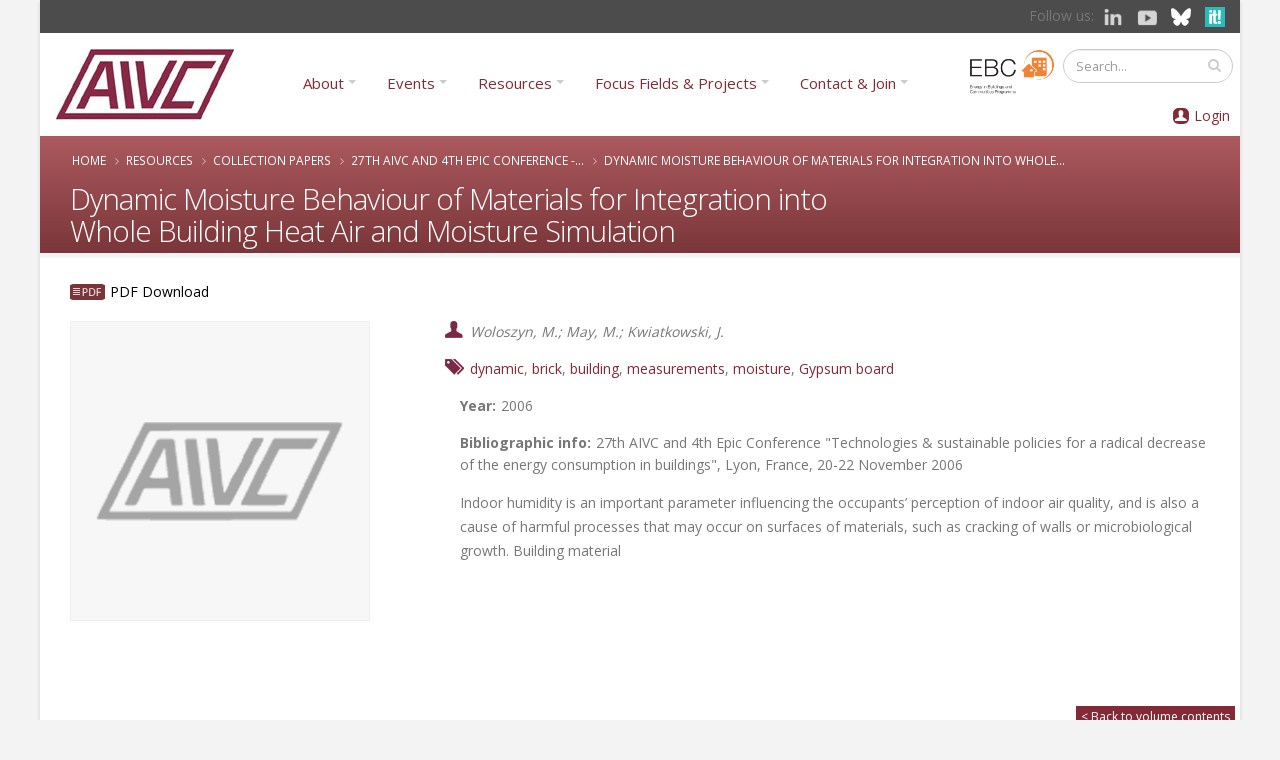

--- FILE ---
content_type: text/css
request_url: https://www.aivc.org/sites/all/modules/taxonomy_access/taxonomy_access.css?sxpcv9
body_size: 1698
content:
table.grant_help th {
 vertical-align: top;
}

table.grant_help td p {
 margin-top: 0px;
 margin-bottom: 8px;
}

table.grant_help em.perm {
  font-weight: bold;
}

label.disabled {
  color: #999;
  font-style: italic;
}
.view-0,
.update-0,
.delete-0 {
  background-color: #fffce5;
}
.view-1,
.update-1,
.delete-1,
.create-1,
.list-1 {
  background-color: #e5ffe2;
}
.view-2,
.update-2,
.delete-2,
.create-0,
.list-0 {
 background-color: #fef5f1;
}
.taxonomy-access-grant-table {
  margin-top: 0.5em;
  margin-bottom: 0.5em;
  width: inherit;
}
.taxonomy-access-grant-table th.select-all {
  width: 2em;
}
.taxonomy-access-grant-table td.taxonomy-access-label {
  padding-right: 4em;
  min-width: 12em;
}
.taxonomy-access-grant-table td.taxonomy-access-default {
  font-style: italic;
  font-weight: bold;
}
.taxonomy-access-grant-table td.taxonomy-access-grant {
  width: 7em;
}
fieldset#edit-vocabs .fieldset-description {
  display: block;
}

/**
 * I apologize, because what follows is a hodgepodge to override the default
 * fieldset styling in both Seven and Bartik, and might not even work in some
 * themes.
 */
#taxonomy-access-admin-role fieldset {
  margin-bottom: 0.5em;
  margin-top: 0.5em;
}

#taxonomy-access-admin-role fieldset.taxonomy-access-add.collapsible,
#taxonomy-access-admin-role fieldset.taxonomy-access-add.collapsed {
  margin-top: 0px;
  margin-bottom: 1em;
  border: none;
  background: none;
}
fieldset.taxonomy-access-add > legend {
  background: none;
  border: none;
  font-family: inherit;
  position: static;
}
fieldset.taxonomy-access-add > legend a {
  color: #0076bc;
}
fieldset.taxonomy-access-add  .fieldset-wrapper {
  margin-top: 0px;
  padding-top: 0.5em;
}
html.js fieldset.collapsible.taxonomy-access-add > legend .fieldset-legend,
html.js fieldset.collapsed.taxonomy-access-add > legend .fieldset-legend {
  background: transparent url(images/add.png) no-repeat 0 center;
  text-transform: none;
}
